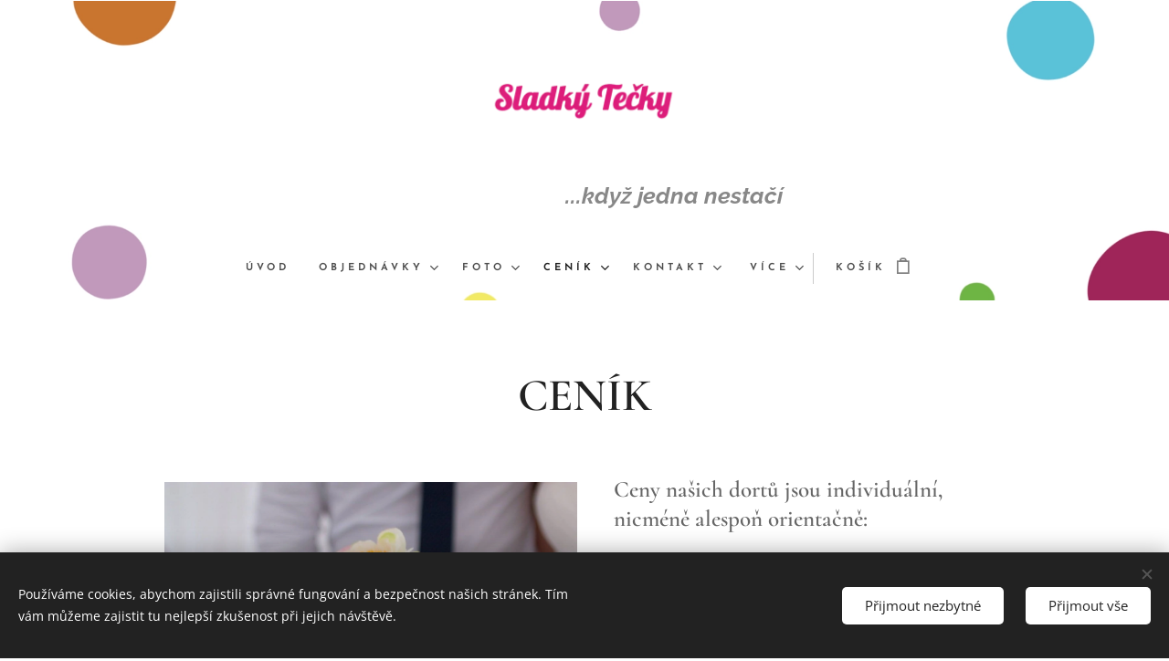

--- FILE ---
content_type: image/svg+xml
request_url: https://duyn491kcolsw.cloudfront.net/files/0s/0sf/0sfx40.svg?ph=16983c9d4f&border=858585&outline=666666&color=585858
body_size: 554
content:
<svg version="1.1" xmlns="http://www.w3.org/2000/svg" xmlns:xlink="http://www.w3.org/1999/xlink" x="0px" y="0px"
	 viewBox="0 0 100 100" style="enable-background:new 0 0 100 100;" xml:space="preserve">
<g id="Vrstva_90">
	<g>
		<g>
			<path d="M83,74.5H17c-3.033,0-5.5-2.468-5.5-5.5V31c0-3.032,2.467-5.5,5.5-5.5h66c3.032,0,5.5,2.468,5.5,5.5v38
				C88.5,72.032,86.032,74.5,83,74.5z M17,28.5c-1.378,0-2.5,1.121-2.5,2.5v38c0,1.379,1.122,2.5,2.5,2.5h66
				c1.379,0,2.5-1.121,2.5-2.5V31c0-1.379-1.121-2.5-2.5-2.5H17z"/>
		</g>
		<g>
			<path d="M49.778,50c-0.213,0-0.43-0.045-0.636-0.142l-28.779-13.5c-0.75-0.352-1.073-1.245-0.721-1.995
				c0.352-0.749,1.246-1.072,1.995-0.722l28.779,13.5c0.75,0.352,1.073,1.245,0.721,1.995C50.882,49.681,50.342,50,49.778,50z"/>
		</g>
		<g>
			<path d="M50.001,50c-0.571,0-1.116-0.327-1.367-0.881c-0.342-0.754-0.008-1.643,0.747-1.985l29.779-13.5
				c0.752-0.342,1.643-0.008,1.985,0.747c0.342,0.754,0.008,1.643-0.747,1.985l-29.779,13.5C50.418,49.957,50.208,50,50.001,50z"/>
		</g>
	</g>
</g>
<script  type="text/javascript">
    <![CDATA[
         var c=window.location.search.split('color=')[1]; c=parseInt(c,16); if(!isNaN(c)){c=c.toString(16);var p=document.getElementsByTagName('path');for(var i=0,l=p.length;i<l;i++){var s=p[i].style;s.fill='#'+c;} var p2=document.getElementsByTagName('polygon');for(var i=0,l=p2.length;i<l;i++){var s=p2[i].style;s.fill='#'+c;} var p3=document.getElementsByTagName('circle');for(var i=0,l=p3.length;i<l;i++){var s=p3[i].style;s.fill='#'+c;} }
        ]]>
</script>
</svg>
